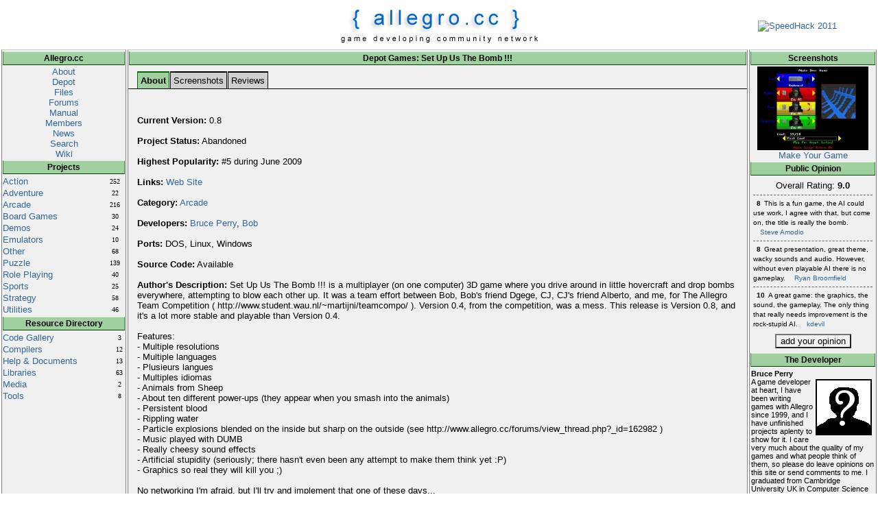

--- FILE ---
content_type: text/html; charset=utf-8
request_url: https://www.allegro.cc/depot/SetUpUsTheBomb
body_size: 4937
content:
<!DOCTYPE html PUBLIC "-//W3C//DTD HTML 4.01 Transitional//EN" "http://www.w3.org/TR/html4/loose.dtd">
<html>
<head>
<title>Depot Games: Set Up Us The Bomb !!!</title>
<meta http-equiv="Content-Type" content="text/html; charset=utf-8" />
<link rel="stylesheet" type="text/css" media="screen, projection" href="/theme/default/css/global.css" />
<link rel="stylesheet" type="text/css" media="screen, projection" href="/theme/default/css/depot.css" />
<link rel="stylesheet" type="text/css" media="screen, projection" href="/css/user.css" />
<link rel="search" type="application/opensearchdescription+xml" title="Allegro.cc" href="/opensearch.xml" />
<script type="text/javascript">
  var _gaq = _gaq || [];
  _gaq.push(['_setAccount', 'UA-179730-2']);
  _gaq.push(['_trackPageview']);
</script>
<script type="text/javascript" src="https://ssl.google-analytics.com/ga.js" async="true"></script>
<script type="text/javascript" src="//djungxnpq2nug.cloudfront.net/js/prototype.js"></script>
<script type="text/javascript" src="//djungxnpq2nug.cloudfront.net/js/general.js"></script>
<script type="text/javascript" src="/theme/default/js/global.js"></script>
<script type="text/javascript" src="/js/user.js/0"></script>
<link rel="icon" type="image/vnd.microsoft.icon" href="/favicon.ico" />
<link rel="alternate" type="application/rss+xml" title="Allegro.cc News" href="/rss/news.xml" />
<link rel="alternate" type="application/rss+xml" title="Allegro.cc Depot Updates" href="/rss/depot.xml" />
<meta property="og:title" content="Set Up Us The Bomb !!!" />
<meta property="og:type" content="game" />
<meta property="og:url" content="http://www.allegro.cc/depot/SetUpUsTheBomb" />
<meta property="og:image" content="http://www.allegro.cc/depot/screenshots/1355_small.jpg" />
<meta property="og:site_name" content="Allegro.cc" />
<meta property="fb:app_id" content="4608016573" />
</head>
<body>

<div id="header">
<a href="/"><img style="border: none;" src="/theme/default/image/logo.png" alt="Allegro.cc - Online Community" width="293" height="56" /></a>
<a style="position: absolute; right: 60px; top: 30px; " href="http://www.speedhack.allegro.cc/"><img id="banner" src="/images/shb-2011.png" width="88" height="33" border="0" alt="SpeedHack 2011" title="SpeedHack 2011" /></a>
</div>


<table width="100%" cellpadding="0" cellspacing="2" border="0">
	<tr>
		<td valign="top" width="180" class="column">	
				<div class="template-heading" id="allegro_cc"><span>Allegro.cc</span></div>
				
				<ul style="margin: 0; padding: 0; list-style-type: none; text-align: center;">
					<li><a href="/about">About</a></li>
					<li><a href="/depot/">Depot</a></li>
					<li><a href="/files/">Files</a></li>
					<li><a href="/forums/">Forums</a></li>
					<li><a href="/manual/">Manual</a></li>
					<li><a href="/cc/">Members</a></li>
					<li><a href="/">News</a></li>
					<li><a href="/search/">Search</a></li>
					<li><a href="http://wiki.allegro.cc/">Wiki</a></li>
				</ul>
				
				<div class="template-heading" id="projects"><span>Projects</span></div><table width="100%" cellspacing="0" cellpadding="1" border="0" summary="projects"><tr><td align='left'><a href="/depot/action/">Action</a></td><td align='center'><font face='verdana' size='1'>252</font></td></tr><tr><td align='left'><a href="/depot/adventure/">Adventure</a></td><td align='center'><font face='verdana' size='1'>22</font></td></tr><tr><td align='left'><a href="/depot/arcade/">Arcade</a></td><td align='center'><font face='verdana' size='1'>216</font></td></tr><tr><td align='left'><a href="/depot/board-game/">Board Games</a></td><td align='center'><font face='verdana' size='1'>30</font></td></tr><tr><td align='left'><a href="/depot/demo/">Demos</a></td><td align='center'><font face='verdana' size='1'>24</font></td></tr><tr><td align='left'><a href="/depot/emulator/">Emulators</a></td><td align='center'><font face='verdana' size='1'>10</font></td></tr><tr><td align='left'><a href="/depot/other/">Other</a></td><td align='center'><font face='verdana' size='1'>68</font></td></tr><tr><td align='left'><a href="/depot/puzzle/">Puzzle</a></td><td align='center'><font face='verdana' size='1'>139</font></td></tr><tr><td align='left'><a href="/depot/rpg/">Role Playing</a></td><td align='center'><font face='verdana' size='1'>40</font></td></tr><tr><td align='left'><a href="/depot/sports/">Sports</a></td><td align='center'><font face='verdana' size='1'>25</font></td></tr><tr><td align='left'><a href="/depot/strategy/">Strategy</a></td><td align='center'><font face='verdana' size='1'>58</font></td></tr><tr><td align='left'><a href="/depot/utility/">Utilities</a></td><td align='center'><font face='verdana' size='1'>46</font></td></tr></table>				
				<div class="template-heading" id="resource_directory"><span>Resource Directory</span></div><table width="100%" cellspacing="0" cellpadding="1" border="0" summary="resource directory"><tr><td align='left'><a href="/resource/CodeGallery">Code Gallery</a></td><td align='center'><font face='verdana' size='1'>3</font></td></tr><tr><td align='left'><a href="/resource/Compilers">Compilers</a></td><td align='center'><font face='verdana' size='1'>12</font></td></tr><tr><td align='left'><a href="/resource/HelpDocuments">Help &amp; Documents</a></td><td align='center'><font face='verdana' size='1'>13</font></td></tr><tr><td align='left'><a href="/resource/Libraries">Libraries</a></td><td align='center'><font face='verdana' size='1'>63</font></td></tr><tr><td align='left'><a href="/resource/Media">Media</a></td><td align='center'><font face='verdana' size='1'>2</font></td></tr><tr><td align='left'><a href="/resource/Tools">Tools</a></td><td align='center'><font face='verdana' size='1'>8</font></td></tr></table>		</td>
		
		<td valign="top" width="*" class="column">
			<div class="template-heading" id="main_heading"><span>Depot Games: Set Up Us The Bomb !!!</span></div>
			
<div style="text-align: center; margin: 4px;">
</div>

		<br />
		<ul class="tabs">
			<li class='selected'><a href="/depot/SetUpUsTheBomb/">About</a></li><li><a href="/depot/SetUpUsTheBomb/screenshots">Screenshots</a></li><li><a href="/depot/SetUpUsTheBomb/reviews">Reviews</a></li>		</ul>

<div style="margin: 1em; text-align: right;">
		</div>

<div style="margin: 1em;">
<div style="margin-bottom: 4px;">
<iframe src="//www.facebook.com/plugins/like.php?href=http%3A%2F%2Fwww.allegro.cc%2Fdepot%2FSetUpUsTheBomb&amp;layout=button_count&amp;show_faces=true&amp;width=450&amp;action=like&amp;font=verdana&amp;colorscheme=light&amp;height=21" scrolling="no" frameborder="0" style="border:none; overflow:hidden; width:450px; height:21px;" allowTransparency="true"></iframe>
</div>

    <b>Current Version:</b> 0.8<br /><br />
    <b>Project Status:</b> Abandoned<br /><br />
	<b>Highest Popularity:</b> #5 during June 2009<br /><br />
	<b>Links:</b> <a href="http://bdavis.strangesoft.net/?page=setupus">Web Site</a>	<br /><br />
    <b>Category:</b> <a href="/depot/arcade" class="lightbg">Arcade</a><br /><br />
	<b>Developers:</b> <a href="/members/bruce.perry/">Bruce Perry</a>, <a href="/members/bob/">Bob</a>	<br /><br />
		<b>Ports:</b> DOS, Linux, Windows<br /><br />
	<b>Source Code:</b> Available<br /><br />

    <b>Author's Description:</b> Set Up Us The Bomb !!! is a multiplayer (on one computer) 3D game where you drive around in little hovercraft and drop bombs everywhere, attempting to blow each other up. It was a team effort between Bob, Bob&#039;s friend Dgege, CJ, CJ&#039;s friend Alberto, and me, for The Allegro Team Competition ( http://www.student.wau.nl/~martijni/teamcompo/ ). Version 0.4, from the competition, was a mess. This release is Version 0.8, and it&#039;s a lot more stable and playable than Version 0.4.<br />
<br />
Features:<br />
- Multiple resolutions<br />
- Multiple languages<br />
- Plusieurs langues<br />
- Multiples idiomas<br />
- Animals from Sheep<br />
- About ten different power-ups (they appear when you smash into the animals)<br />
- Persistent blood<br />
- Rippling water<br />
- Particle explosions blended on the inside but sharp on the outside (see http://www.allegro.cc/forums/view_thread.php?_id=162982 )<br />
- Music played with DUMB<br />
- Really cheesy sound effects<br />
- Artificial stupidity (seriously; there hasn&#039;t even been any attempt to make them think yet :P)<br />
- Graphics so real they will kill you ;)<br />
<br />
No networking I&#039;m afraid, but I&#039;ll try and implement that one of these days...<br />
<br />
Enjoy :)<br />
<br />
The zip contains DOS and Windows executables, and source code. There are makefiles, but if they don&#039;t work, just compile and link all the src/*.c files together (don&#039;t use src/misc/runner.c). When compiling, specify &#039;include&#039; and &#039;src&#039; as directories to search for include files (that&#039;s -Iinclude -Isrc on gcc; capital i, not small L). You need to link with -laldmb -ldumb -lalleg, or -laldmb -ldumb `allegro-config --libs`. (Those are small L, not capital i).<br />
<br />
The Windows build requires alleg40.dll. You might already have this file. If not, put it in c:\windows\system or somewhere else that&#039;s in the path; that way all Allegro programs can share it, which is the only reason to use a DLL instead of doing a static link.<br />
<br />
This information is available at the following URL with hyperlinks:<br />
<br />
http://www.allegro.cc/forums/view_thread.php?_id=199996<br /><br />

	<h2>Downloads</h2>
	<div style="border: solid #666 1px;">
	<table class="sort-table" border="0" cellspacing="0" width="100%">
		<thead>
			<tr>
				<td>Name</td>
				<td>Comments</td>
				<td width="80" align="right">Size</td>
				<td width="150" align="center">Date</td>
			</tr>
		</thead>
		<tbody>
			<tr id="f-0" class="even">
				<td><a href="//d1cxvcw9gjxu2x.cloudfront.net/projects/214#alleg40.dll" download="alleg40.dll">alleg40.dll</a></td>
				<td style="font-size: 10px;">The Allegro DLL</td>
				<td align="right">466,439</td>
				<td align="center">11/23/2005 9:22 PM</td>
			</tr><tr id="f-1" class="odd">
				<td><a href="//d1cxvcw9gjxu2x.cloudfront.net/projects/213#setupus.zip" download="setupus.zip">setupus.zip</a></td>
				<td style="font-size: 10px;">The Game</td>
				<td align="right">2,528,983</td>
				<td align="center">11/23/2005 9:22 PM</td>
			</tr>		</tbody>
	</table>
	</div>


</div>			<div style="margin-top: 2em;"></div>
		</td>
		
		<td valign="top" width="184" class="column">
			
<div class="template-heading" id="screenshots"><span>Screenshots</span></div><div align="center"><img src='/depot/screenshots/1355_small.jpg' alt='Make Your Game' width='160' height='120' border='1' /><br /><a href='/depot/screenshots/1355_large.gif' target='_blank'>Make Your Game</a><br /></div>
<div id="public-opinion"><div class="template-heading"><span>Public Opinion</span></div><div class="overall">Overall Rating: <b>9.0</b></div><ul><li><div class="opinion"><span class="rating">8</span>This is a fun game, the AI could use work, I agree with that, but come on, the title is really the bomb.</div> <div class="reviewer"><a href="/members/id/6850">Steve Amodio</a></div></li><li><div class="opinion"><span class="rating">8</span>Great presentation, great theme, wacky sounds and audio.  However, without even playable AI there is no gameplay. </div> <div class="reviewer"><a href="/members/id/3126">Ryan Broomfield</a></div></li><li><div class="opinion"><span class="rating">10</span>A great game: the graphics, the sound, the gameplay.  The only thing that really needs improvement is the rock-stupid AI.</div> <div class="reviewer"><a href="/members/id/1075">kdevil</a></div></li></ul>	
			<form>
			<input type="button" value="add your opinion" style="background: #f0f0f0" onclick="if (confirm('If you have played this game and are ready to review it, press OK.')) window.open('/depot/opinion_add.php?project_id=717','opinion_window','width=400,height=300');" />
			</form>			
		</div><div class='template-heading' id="the_developer"><span>The Developer</span></div>
<div align="left" style="padding: 2px; font-size: 0.8em;">
<b>Bruce Perry</b><br /><img src="/members/pictures/0.png" align="right" width="80" height="80" vspace="2" hspace="4" border="1" alt="Bruce Perry" />A game developer at heart, I have been writing games with Allegro since 1999, and I have unfinished projects aplenty to show for it. I care very much about the quality of my games and what people think of them, so please do leave opinions on this site or send comments to me.

I graduated from Cambridge University UK in Computer Science in June 2004. I did Geology in my first year there, which was fun. I took French A-level at school, and as of summer 2003 I am learning Japanese by self-study (while trying not to forget my French). I used to study art, and I still try my hand at it from time to time. I play the piano and compose music.

As of August 2004 I am working as a Mini-Games Developer for a very nice company in Cambridge. (<a href="/members/id/270">View&#160;Profile</a>)</div>
			</td>
	</tr>
</table>

<div id="footer"><div style="text-align: center; margin-top: 1em; font-size: 10px;">
<div style="margin-bottom: 1em">
	<a href="/site-index">Site Index</a> | <a href="/search">Search</a> | <a href="/">News</a> | <a href="/forums">Forums</a> | <a href="http://wiki.allegro.cc/">Wiki</a> | <a href="/members/online">Online Users</a> | <a href="/source/depot/project">View Source</a>
</div>
Copyright &copy;1999-2026, by <a href="/members/matthew.leverton/">Matthew Leverton</a><br /><br />
You are visitor #<b>128,023,773</b> since January 1999.<br />
This page has been viewed <b>12,135,105</b> times since March 2002.
<br /><br /><font color="#999999">Page generated in <b>0.125337</b> seconds.</font></div>
</div></body>
</html>


--- FILE ---
content_type: text/css
request_url: https://www.allegro.cc/theme/default/css/depot.css
body_size: 676
content:
/* new-index */
div.list-description {
	margin: 1em;
	font-style: italic;
}

ul.projects {
	display: block;
	margin: 0;
	padding: 0;
}

ul.projects li {
	display: block;
	clear: left;
	padding-bottom: 0.5em;
}

ul.projects li div.title {
	background-color: #ddd;
	height: 1.2em;
	border-top: solid black 1px;
	border-bottom: solid #999999 1px;
}

ul.projects li div.title a {
	float: left;
	padding-left: 0.5em;
}

ul.projects li div.title span {
	float: right;
	padding-top: 2px;
}

ul.projects li div.description {
	padding: 0.5em;
}


/* --------------- Depot  --------------- */
div.featured_project {
	margin: 0.5em;
	width: 320px;
	padding-bottom: 0.5em;
	border-bottom: solid #ccc 1px;
}

div.featured_project h1 {
	color: #060;
	font-size: 12pt;
	font-weight: bold;
	margin: 0em;
}

div.featured_project img.icon {
	float: left;
}

div.featured_project img.screenshot {
	border: solid black 1px;
	margin: 0.25em;
	float: right;
}

div.showcase_recent {
	margin: 6px 0 0 0.5em;
}

div.showcase_recent h1 {
	color: #060;
	font-size: 12pt;
	font-weight: bold;
	margin: 0 0 0.5em 0;
}

div.showcase_recent h2 {
	font-size: 9pt;
	font-weight: normal;
	margin: 0;
}

div.showcase_recent img {
	float: left;
}

div.showcase_recent div.description {
	font-size: x-small;
	margin-bottom: 1em;
}

/* Popular List */

#project-list thead td {
	background-color: #ddd;
	border-top: solid #ccc 1px;
	border-bottom: solid #ccc 2px;
	text-align: center;
	font-weight: bold;
}

#project-list tbody td {
	border-bottom: solid #999 1px;
}

#project-list tbody tr.even td {
	background-color: #f8f8f0;
}

#project-list tbody tr.odd td {
	background-color: #ffffff;
}

#project-list td.rank {
	text-align: center;
}

#project-list td.date {
	text-align: center;
	font-weight: bold;
}

#project-list td.rank div {
	font-size: 175%;
	font-weight: bold;
}

#project-list td.rank small {
	color: #666;
	display: block;
	font-size: 75%;
	padding-top: 0.5em;
}

#project-list td.rank small.new {
	color: green;
}

#project-list td.image {
	padding: 8px;
}

#project-list td.project {
	padding: 0.5em 0.5em 0.5em 0;
	vertical-align: top;
}

#project-list h3 {
	background-color: transparent;
	border-bottom: none;
	font-size: 135%;
	margin: 0;
	padding: 0;
}

#project-list p {
	margin: 0 1em 1em 0;
	line-height: 1.4;
}



--- FILE ---
content_type: text/css;charset=UTF-8
request_url: https://www.allegro.cc/css/user.css
body_size: 98
content:
/* --------------- REMOTE LINKS --------------- */
div.signature span.url {
	display: none;
}

